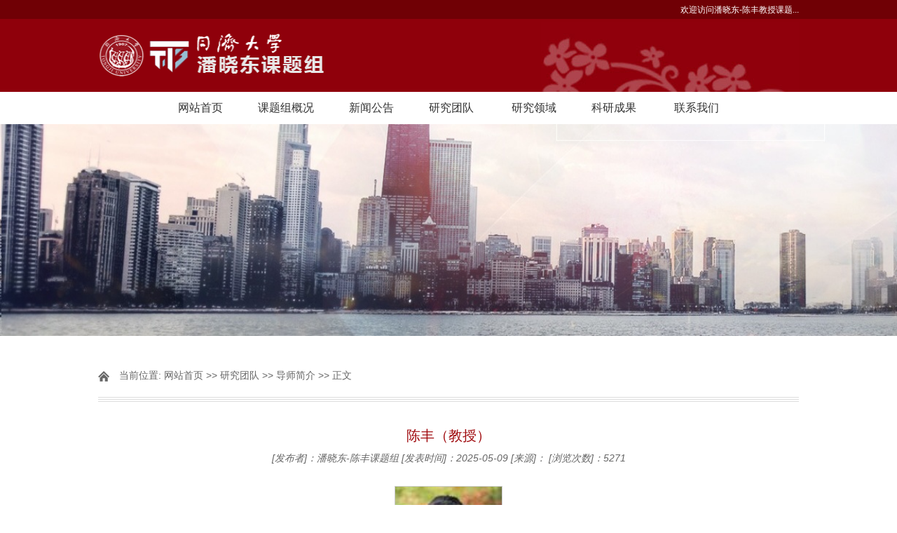

--- FILE ---
content_type: text/html
request_url: https://pxd.tongji.edu.cn/info/1037/1288.htm
body_size: 27763
content:
<!DOCTYPE html>
<html>
<head>
  <meta http-equiv="Content-Type" content="text/html; charset=UTF-8">
  <title>陈丰（教授）-同济大学潘晓东教授课题组</title><META Name="keywords" Content="同济大学潘晓东教授课题组,导师简介,陈丰,教授" />
<META Name="description" Content="教授，博士生导师（道路与铁道工程）道路与机场工程系，交通学院A603电子邮件：fengchen@tongji.edu.cn个人简介中国公路学会WTC交通工程学部 “交通前沿技术”技术委员会主席和航空运输学部“机场生态环境”技术委员会联合主席，中国交通运输协会青年科技工作者委员会委员。主要从事交通安全、智能网联汽车、风工程等的基础及前沿课题研究工作。主持了相关纵横项课题20余项，其中国家自然科学基金面上基金1项、民航联合基金1项..." />

	<script type="text/javascript" src="../../js/bdtxk.min.js"></script>
	<script type="text/javascript" src="../../js/SuperSlide.js"></script>
  <link rel="stylesheet" href="../../style/style.css" type="text/css" media="all" />
<!--Announced by Visual SiteBuilder 9-->
<link rel="stylesheet" type="text/css" href="../../_sitegray/_sitegray_d.css" />
<script language="javascript" src="../../_sitegray/_sitegray.js"></script>
<!-- CustomerNO:77656262657232307468475c52565742000000004f5c -->
<link rel="stylesheet" type="text/css" href="../../content.vsb.css" />
<script type="text/javascript" src="/system/resource/js/counter.js"></script>
<script type="text/javascript">_jsq_(1037,'/content.jsp',1288,1431527911)</script>
</head>
<body>
	<!-- 头部开始 -->
  <div id="header">
     <div id="top">
        <div class="w cl">
            <div class="f fl">
                &nbsp;
            </div>
            <div class="f fr cl"><script language="javascript" src="/system/resource/js/dynclicks.js"></script><script language="javascript" src="/system/resource/js/openlink.js"></script><div class="frr">
    <ul>
      <li><a href="#" title="" onclick="_addDynClicks(&#34;wburl&#34;, 1431527911, 28736)">欢迎访问潘晓东-陈丰教授课题...</a></li>
    </ul>
</div></div>
        </div><!--.w-->
     </div><!--/top-->
     <div id="mid">
         <div class="logo w">
<!-- 网站logo图片地址请在本组件"内容配置-网站logo"处填写 -->
<a href="../../index.htm" title="潘晓东教授课题组"><img src="../../images/tjdx.png" width="248" height="63" border="0" alt="潘晓东教授课题组" title="潘晓东教授课题组"></a></div><!--.logo-->
     </div><!--/mid-->
     <div id="bot"><!--.nav 菜单开始-->
<DIV class="nav w">
<UL class="cl">
<LI><A href="../../index.htm">网站首页</A> 

<LI><A href="../../ktzgk.htm">课题组概况</A> 

<LI><A href="../../xwgg.htm">新闻公告</A> 

<LI><A href="../../yjtd/dsjj.htm">研究团队</A> 
<UL>
<LI><A href="../../yjtd/dsjj.htm">导师简介</A></LI>
<LI><A href="../../yjtd/zdxs.htm">在读学生</A></LI>
<LI><A href="../../yjtd/bysqx.htm">毕业生去向</A></LI>
</UL></LI>

<LI><A href="../../yjly.htm">研究领域</A> 

<LI><A href="../../kycg/xm.htm">科研成果</A> 
<UL>
<LI><A href="../../kycg/xm.htm">项目</A></LI>
<LI><A href="../../kycg/zs.htm">证书</A></LI>
<LI><A href="../../kycg/lw.htm">论文</A></LI>
<LI><A href="../../kycg/zl.htm">专利</A></LI>
</UL></LI>

<LI><A href="../../lxwm.htm">联系我们</A> 

</UL></DIV><!--.nav 菜单结束--></div><!--/bot-->

     <!--内页banner开始-->
         <div class="banner">
         <img src="../../images/10.jpg">
     </div>
     <!--内页banner结束-->
</div>
<!-- 头部结束 -->

<!-- main部分开始 -->
<div class="main cl">
	<div class="kuaiXun">
		<div class="biaoTi">
			<span class="ico">
    当前位置: 
                        <a href="../../index.htm">网站首页</a>
                >>
                <a href="../../yjtd/dsjj.htm">研究团队</a>
                >>
                <a href="../../yjtd/dsjj.htm">导师简介</a>
                >>
                正文
</span>
		</div><!--biaoTi-->
		<div class="kuaiXun-con">
    




<script language="javascript" src="../../_dwr/interface/NewsvoteDWR.js"></script><script language="javascript" src="../../_dwr/engine.js"></script><script language="javascript" src="/system/resource/js/news/newscontent.js"></script><LINK href="/system/resource/js/photoswipe/3.0.5.1/photoswipe.css" type="text/css" rel="stylesheet"><script language="javascript" src="/system/resource/js/photoswipe/3.0.5.1/klass.min.js"></script><link rel="stylesheet" Content-type="text/css" href="/system/resource/style/component/news/content/format500.css"><script language="javascript" src="/system/resource/js/ajax.js"></script><form name="_newscontent_fromname"><script language="javascript" src="/system/resource/js/jquery/jquery-latest.min.js"></script>
<div class="title">
  <h3>陈丰（教授）</h3>
     <div><em>[发布者]：潘晓东-陈丰课题组</em> <em>[发表时间]：2025-05-09 </em>  <em>[来源]：
 </em>  <em>

 [浏览次数]：<style>.main .kuaiXun .kuaiXun-con span{width:100px;display:inherit;}</style><script>_showDynClicks("wbnews", 1431527911, 1288)</script></em></div>
</div>



    <div id="vsb_content_500" class="single-content"><div class="v_news_content">
<p class="vsbcontent_img"><img width="152" height="230" src="/__local/3/63/6E/ABB03B25BE9B51E5473708ED332_7B6456BD_F50.jpg" border="0" vspace="0" hspace="0" vwidth="152" vheight="230" vurl="/_vsl/3636EABB03B25BE9B51E5473708ED332/7B6456BD/F50" vsbhref="vurl" orisrc="/__local/3/63/6E/ABB03B25BE9B51E5473708ED332_7B6456BD_F50.jpg" class="img_vsb_content"></p>
<p>‍‍‍‍‍‍教授，博士生导师（道路与铁道工程）</p>
<p>道路与机场工程系，交通学院A603</p>
<p>电子邮件：fengchen@tongji.edu.cn‍‍‍‍‍‍</p>
<p><strong>个人简介</strong></p>
<p>中国公路学会WTC交通工程学部 “交通前沿技术”技术委员会主席和航空运输学部“机场生态环境”技术委员会联合主席，中国交通运输协会青年科技工作者委员会委员。主要从事交通安全、智能网联汽车、风工程等的基础及前沿课题研究工作。主持了相关纵横项课题20余项，其中国家自然科学基金面上基金1项、民航联合基金1项和青年基金1项、国家重点研发计划专题1项、教育部博士点基金1项和留学回国人员启动基金1项、中央高校基本科研业务费专项资金4项。参与了国家自然科学科学基金重点基金1项、面上基金2项、青年基金1项、国家科技支撑计划2项、湖南省交通科技项目1项。获华夏建设科学技术奖(省部级)二等奖和三等奖各1项，入选2012年、2016年同济大学青年英才计划（培育、优青）和2015年同济大学青年优秀人才培养行动计划。</p>
<p>在国际学术期刊和重要学术会议上发表论文50余篇，其中Accident Analysis and Prevention、Transportation Research Part C、Transportation Research Record、Traffic injury Prevention、Journal of Transportation Engineering-ASCE等SCI/SSCI 期刊收录（或在刊）30余篇，SCI引用达1000余次。侧风环境下行车安全的SCI论文获美国土木工程学会(ASCE) Arthur M Wellington奖提名。</p>
<p>担任SCI期刊Journal of Advanced Transportation（影响因子1.983）特刊“Safety, Behavior, and Sustainability under the Mixed Traffic Flow Environment”客座主编（Leading Guest Editor）、SCI期刊International Journal of Environmental Research and Public Health（影响因子2.468）特刊“Promotion of Big Data and Intelligent Transportation to Traffic Safety and Environment”和“Traffic safety and injury prevention”客座主编（Guest Editor）、期刊International Journal of Transportation Science and Technology特刊“Safer Road Infrastructure and Operation Management”客座主编（Guest Editor），国际会议The 17th、18 th COTA International Conference of Transportation Professionals领域主编（Area Editor）、ASCE 2015年道路与机场工程前沿国际研讨会特刊编委会成员（Editor Board），Transportation Research Part C，Accident Analysis and Prevention，Physica A: Statistical Mechanics and its Applications， Traffic Injury Prevention, Journal of Advanced Transportation, Transportation Research Record, Journal of Transportation Engineering-ASCE等30份国际SCI/SSCI期刊审稿人，美国TRB年会、CICTP等国际会议的审稿人。</p>
<p><strong>教育&amp;工作经历</strong></p>
<p>教育经历：</p>
<p>博士：美国科罗拉多州立大学，土木工程专业</p>
<p>硕士：中国建筑科学研究院，结构工程专业</p>
<p>本科：北京大学，工程结构分析专业</p>
<p>工作经历：</p>
<p>美国科罗拉多州立大学，土木与环境工程系，博士后 （20011.08-2012.08）</p>
<p>同济大学交通运输工程学院，讲师 （2012.09 –2014.06）</p>
<p>同济大学交通运输工程学院，讲师，硕士生导师 （2014.06 – 2015.12）</p>
<p>同济大学交通运输工程学院，副教授，硕士生导师 （2016.01 – 2016.07）</p>
<p>同济大学交通运输工程学院，副教授，博士生导师 （2016.08 – 2021.12）</p>
<p>同济大学交通运输工程学院，教授，博士生导师 （2021.12 – 至今）</p>
<p>‍‍‍‍获奖情况：‍‍</p>
<p>2020年上海市交通工程学会科学技术奖一等奖</p>
<p>2019年PROMET – Traffic &amp; Transportation创刊30周年贡献奖</p>
<p>2019年第十三届全国交通运输领域青年学术会议优秀论文奖</p>
<p>2016年同济大学青年英才计划</p>
<p>2015年同济大学青年优秀人才培养行动计划</p>
<p>2012年同济大学青年英才计划</p>
<p>2010年美国科罗拉多州获美国土木工程学会科罗拉多分会提名Arthur M Wellington 奖</p>
<p>2008年华夏建设科学技术奖(省部级)二等奖</p>
<p>2008年中国建筑科学研究院科技进步一等奖</p>
<p>2008年美国科罗拉多州获第一届美国风工程学会研讨会研究生补助</p>
<p>2007年美国科罗拉多州获科罗拉多州立大学土木与环境工程系优秀奖学金</p>
<p>2004年北京大学十佳社团负责人</p>
<p><strong>主编教材：</strong>交通心理及交通工效学，人民交通出版社，交通版高等学校交通工程规划教材，2020年11月<strong>主持项目（负责人）：</strong>1、国家自然科学基金《越海越江隧道口关联区行车安全与通行能力协同提升设计方法》2、国家自然科学基金《基于人-车-路-风环境耦合影响机理的高速公路行车风险评价与保障措施研究》3、国家自然科学基金《通用机场低空风切变风险评价方法》4、国家重点研发计划《道路交通行为分析及特征谱建库技术》专题《交通参与者交通行为特征谱建库》5、教育部博士点基金《基于北斗系统的不利行车环境下大客车驾驶员驾驶行为研究》6、教育部留学回国人员启动基金《侧风影响下山区高速公路桥隧连接段行车安全研究》7、中央高校基本科研业务费《山区公路高悬路段不利驾驶条件下行车安全研究》8、中央高校基本科研业务费《侧风影响下高速公路驾驶员操纵行为及可靠度研究》9、中央高校基本科研业务费《复杂地形地貌区机场低空风切变的CFD仿真建模》10、中央高校基本科研业务费《基于计算机视觉的高危分心驾驶行为量化判定研究》11、汽车运输安全保障技术交通行业重点实验室开放基金《考虑燃油经济性的卡车编队跟驰安全风险研究》12、《港珠澳大桥隧道减光罩减光效果即对行车影响研究》13、《侧风环境下港珠澳大桥穿梭巴士风险评价与安全运营研究》14、《嘉绍大桥特殊气候、特殊结构及大流量条件下行车安全营运管理措施研究》15、《服务于节假日大流量下长江隧桥安全畅通的运营管理措施研究》16、《多因素致因下高桥墩路桥连接段行车安全及对策研究》17、《“网约车与城市交通”众研计划》18、《驾驶疲劳检测技术及应用开发（二期）——疲劳阈值确定》19、《城市地下道路交通标志视认性研究》20、《罗湖区基础设施规划建设研究》</p>
<p>‍‍发表刊物：‍‍</p>
<p>SCI/SSCI期刊文章</p>
<p>1. Feng Chen, Haorong Peng, Pak-wai Chan, Xiaoqing Zeng(2019), “Low-level wind effects on the glide paths of the North Runway of HKIA: A wind tunnel study”, Building and Environment, 164, 106337.</p>
<p>2. Feng Chen, Haorong Peng, Xiaoxiang Ma*, Jieyu Liang, Wei Hao, Xiaodong Pan(2019), “Examining the safety of trucks under crosswind at bridge-tunnel section A driving simulator study”, Tunnelling and Underground Space Technology, 92, 103034.</p>
<p>3. Feng Chen, Mingtao Song, Xiaoxiang Ma*, Xingyi Zhu (2019), “Assess the impacts of different autonomous trucks’ lateral control modes on asphalt pavement performance”, Transportation Research Part C: Emerging Technology, 103, 17-29.</p>
<p>4. Guangyang Hou, Suren Chen*, Feng Chen (2019), “Framework of simulation-based vehicle safety performance assessment of highway system under hazardous driving conditions”, Transportation Research Part C: Emerging Technology, 105, 23-36.</p>
<p>5. G. Wu, F. Chen*, X. D. Pan, M. Xu, X. Y. Zhu (2019). “Using the visual intervention influence of pavement markings for rutting mitigation-part I: preliminary experiments and field tests”, International Journal of Pavement Engineering, 20(6), 734-746.</p>
<p>6. X. Y. Zhu, Z. W. Dai, F. Chen*, X. D. Pan, M. Xu (2019). “Using the visual intervention influence of pavement marking for rutting mitigation - Part II: visual intervention timing based on the finite element simulation”, International Journal of Pavement Engineering, 20(5), 573-584.</p>
<p>7. Feng Chen, Mingtao Song and Xiaoxiang Ma* (2019), Investigation on the Injury Severity of Drivers in Rear-End Collisions Between Cars Using a Random Parameters Bivariate Ordered Probit Model, International Journal of Environmental Research and Public Health, 16(14) , 2632.</p>
<p>8. Chen, Feng; Chen, Suren*; Ma, Xiaoxiang (2018). “Analysis of hourly crash likelihood using unbalanced panel data mixed logit model and real-time driving environmental big data”, Journal of Safety Research, 65: 153-159.</p>
<p>9. Dong, Bowen; Ma, Xiaoxiang*; Chen, Feng (2018). “Analyzing the Injury Severity Sustained by Non-Motorists at Mid-Blocks considering Non-Motorists’ Pre-Crash Behavior”, Transportation Research Record, 2672(38), 138-148.</p>
<p>10. Pu, Yatian; Chen, Feng*; Chen, Peiyan; Pan, Xiaodong (2018). “Wind Data Collection and Analysis of Topographical Features along a Highway for Traffic Safety Assessment Based on Mobile Mapping Technology”, Transportation Research Record. 2672(42), 292-301.</p>
<p>11. Bowen Dong, Xiaoxiang Ma, Feng Chen* and Suren Chen (2018). “Investigating the Differences of Single- and Multi-vehicle Accident Probability Using Mixed Logit Model", Journal of Advanced Transportation, UNSP 2702360.</p>
<p>12. Ma, X., Chen, S.*, Chen, F. (2017). “Multivariate space-time modeling of crash frequencies by injury severity levels”, Analytic Methods in Accident Research, 15，29-40.</p>
<p>13. Ma, X., Chen, S.*, Chen, F. (2017). “Correlated Random Parameter Marginalized Two-Part Model: Application to Refined-Scale Longitudinal Crash Rates Data”, Journal of Transportation Engineering, Part A: Systems, 144 (2), 04017071.</p>
<p>14. F. Chen, S.R. Chen*，X.X. Ma (2016). “Crash Frequency Analysis Using Hurdle Models with Random Effects Considering Short-Term Panel Data”, International Journal of Environmental Research and Public Health, 13(11) ,1043.</p>
<p>15. C. Chen, T. N. Li, J. Sun*, and F. Chen* (2016). “Hotspot Identification for Shanghai Expressways Using the Quantitative Risk Assessment Method”, International Journal of Environmental Research and Public Health, 14(1), 20.</p>
<p>16. F. Chen, S.R. Chen*，X.X. Ma (2016). “Crash Frequency Modeling Using Real-Time Environmental and Traffic Data and Unbalanced Panel Data Models”, International Journal of Environmental Research and Public Health, 13(6), 609.</p>
<p>17. X.X. Ma, S.R. Chen，F. Chen* (2016). “Correlated Random-Effects Bivariate Poisson Lognormal Model to Study Single-Vehicle and Multivehicle Crashes”, Journal of Transportation Engineering-ASCE, 142(11).</p>
<p>18. J. Sun, T. N. Li, F. Li, F. Chen (2016). “Analysis of safety factors for urban expressways considering the effect of congestion in Shanghai, China”, Accident Analysis and Prevention, 95, 503-511.</p>
<p>19. X.X. Ma，F. Chen*, S.R. Chen (2015).“Modeling crash rates for a mountainous highway using refined-scale panel data”, Transportation Research Record, 2515:10-16.</p>
<p>20. X.X. Ma，F. Chen*, S.R. Chen (2015).“Empirical Analysis of Crash Injury Severity on Mountainous and Non-Mountainous Interstate Highways”, Traffic Injury Prevention, 16(7):715-723.</p>
<p>21. F. Chen, X. X. Ma and S. R. Chen* (2014). “Refined-scale panel data crash rate analysis using random-effects tobit model”, Accident Analysis and Prevention, 73, 323-332.</p>
<p>22. Q. Wu, F. Chen, G. H. Zhang*, X. Y. Liu, H. Wang, S. M. Bogus (2014). “Mixed Logit Model-based Driver Injury Severity Investigations in Single- and Multi-Vehicle Crashes on Rural Two-lane Highways”, Accident Analysis and Prevention, 72, 105-115.</p>
<p>23. S. R. Chen*, R. Nelson, F. Chen and A. Chowdhury (2013). “Impact of Stochastic Traffic on Modified Slender Long-span Bridge Profile-Wind Tunnel Experimental Investigation”, Journal of Engineering Mechanics, ASCE, 139 (3),347-358.</p>
<p>24. F. Chen and S. R. Chen* (2011). “Injury severities of truck drivers in single- and multi-vehicle accidents on rural highway”, Accident Analysis and Prevention, 43, 1677-1688.</p>
<p>25. F. Chen and S. R. Chen* (2011). “Reliability-based assessment of vehicle safety under adverse driving conditions”, Transportation Research Part C: Emerging Technology, 18, 507-518.</p>
<p>26. S. R. Chen*. F. Chen and J. Wu (2011). “Multi-scale traffic safety and operational performance study of large trucks on mountainous interstate highway”, Accident Analysis and Prevention, 43, 535-544.</p>
<p>27. S. R. Chen* and F. Chen (2010). “Simulation-Based Assessment of Vehicle Safety Behavior under Hazardous Driving Conditions”, Journal of Transportation Engineering, ASCE, 136 (4), 304-315.</p>
<p>28. S. R. Chen*, F. Chen, J. H. Liu, J. Wu and B. Bienkiewicz (2010). “Mobile mapping technology of wind velocity data along highway for traffic safety evaluation”, Transportation Research Part C: Emerging Technology, 18, 507-518.</p>
<p>其他文章：</p>
<p>‍‍‍1.X.X. Ma, S.R. Chen, F. Chen*, “Correlated random effects bivariate Poisson lognormal model: examine the effects of weather and traffic condition on single- and multi-vehicle crashes”, TRB 95th Annual Meeting, Washington DC, USA, J‍an. 2016.</p>
<p>‍2.X.X. Ma, S.R. Chen*, F. Chen, “Correlated Random Parameter Marginalized Two-Part Model: An Application to Refined-Scale Longitudinal Crash Rate Data”, TRB 95th Annual Meeting, Washington DC, USA, Jan. 2016.</p>
<p>3.F. Chen, S.R. Chen*, X.X. Ma, “Crash Frequency Prediction using Refined Temporal scale Data and Zero-inflated Negative Binomial Models with Random Effects”, TRB 95th Annual Meeting, Washington DC, USA, Jan. 2016.</p>
<p>4.Z. G. Xia, Z. W. Yu, X. D. Pan, F. Chen*, N. Zhang, “Analysis of Long-Distance Passenger Transportation Based on a Highway Network Using the SWOT-AHP Method”, ICTE 2015 - Proceedings of the 5th International Conference on Transportation Engineering, 2015.</p>
<p>5.W. J. Du, X. D. Pan, F. Chen*, “Analysis of Visual Adaptability in the Threshold Zone of Tunnels”, ICTE 2015 - Proceedings of the 5th International Conference on Transportation Engineering, 2015.</p>
<p>6.G. Wu, L. L. Qin, X. D. Pan, F. Chen*, “Safety Evaluation of a Bridge-Tunnel Connecting Section of Mountainous Highways Based on Drivers' Heart Rate”, ICTE 2015 - Proceedings of the 5th International Conference on Transportation Engineering, 2015.</p>
<p>7.F. Chen, X.X. Ma, S.R. Chen*. “Crash Frequency Analysis Using Hurdle Models with Random Effects Considering Refined Panel Data”, TRB 94th Annual Meeting, Washington DC, USA, Jan. 2015.</p>
<p>8.X.X. Ma，F. Chen*, S.R. Chen. “Empirical Analysis of Driver-Injury Severity on Mountainous and Non-Mountainous Interstate Highways”, TRB 94th Annual Meeting, Washington DC, USA, Jan. 2015.</p>
<p>9.X.X. Ma，F. Chen*, S.R. Chen. “Modeling accident rates for a mountainous highway using refined-scale panel data”, TRB 94th Annual Meeting, Washington DC, USA, Jan. 2015.</p>
<p>10.N.Zhang, X.D.Pan, F. Chen*, W.J. Du. “Analysis of long distance public passenger transportation for meeting trip service requirement of residents along highways”, TRB 94th Annual Meeting, Washington DC, USA, Jan. 2015.</p>
<p>11.Q.Wu, F. Chen, G.H.Zhang *, X.Y.Liu, H.Wang, S.M.Bogus. “Analysis of Driver Injury Severities in Single-Vehicle and Multivehicle Crashes on Rural Two-Lane Highway”, TRB 94th Annual Meeting, Washington DC, USA, Jan. 2015.</p>
<p>12.X.Wen, F. Chen*, L.J. Yu, X.D. Pan. “Research on Driving Safety of Urban Interchange Ramp under Crosswind”, Second International Conference on Access Management, (AM 2014), Shanghai, China, Sep. 2014.</p>
<p>13.W.J. Du, G.D. Xia, F. Chen*, and X.D. Pan. “Research on Safety of Freeway Off-ramp Lane Changing Behavior Based on Lateral Force Coefficient”, Second International Conference on Access Management, (AM 2014), Shanghai, China, Sep. 2014.</p>
<p>14.W. J. Du, X. D. Pan, F. Chen*. “Research on Effect Evaluation Index System of Traffic Safety Education” The 14th COTA International Conference of Transportation Professionals (CICTP 2014), Changsha, China，Jul. 2014.</p>
<p>15.M. Xu, X. R. Chen, X.D. Pan, F. Chen*. “Research on Traffic Guidance System in Underground Parking Lots Based on Visual Driving Adaptability”. The 14th COTA International Conference of Transportation Professionals, Changsha, China, Jul. 2014.</p>
<p>16.F. Chen and S. R. Chen*. “Probabilistic assessment of vehicle safety under various driving conditions: a reliability approach” The 13th COTA International Conference of Transportation Professionals, Shenzhen, China, Aug. 2013.</p>
<p>17.F. Chen and S. R. Chen*. “Differences in injury severity of accidents on mountainous highways and non-mountainous highways” The 13th COTA International Conference of Transportation Professionals, Shenzhen, China, Aug. 2013.</p>
<p>18.N. Zhang, X. D. Pan, F. Chen*, Q. Fang. “Road Network Capacity Reliability Based on Transfer Hubs” The 13th COTA International Conference of Transportation Professionals, Shenzhen, China, Aug. 2013.</p>
<p>19.F. Chen, S. R. Chen*. “Investigation of Injury Severities of Truck Drivers on Rural Highway”, The Transportation Research Board’s-3rd International Conference on Road Safety and Simulation, Indianapolis, USA, September 13-16, 2011.</p>
<p>20.F. Chen and S. R. Chen*. “Assessment of Vehicle Safety Behavior under Adverse Driving Conditions”, 11th American Conference on Wind Engineering, Puerto Rico, June 22-26, 2009.</p>
<p>21.F. Chen, S. R. Chen*, J. H. Liu and J. Wu. “Site-specific Wind Data Acquisition and Analysis with Geospatial Mobile Testing Technology”, 11th American Conference on Wind Engineering, Puerto Rico, June 22-26, 2009.</p>
<p>22.F. Chen*. “Investigation of Speed Limits on I-70 Mountain Corridor in Colorado”, 2009 mountains and plains education and research center 2nd annual research symposium, Fort Collins, Nov. 13, 2009.</p>
<p>23.S. R. Chen*, J. H. Liu, F. Chen and J. Wu. “Mobile Testing Scheme about Wind Measurement, Vehicle Dynamic Monitoring and Geospatial Multimedia Technology”, 1st American Association of Wind Engineers Workshop, Vail, Colorado, Aug. 21-22, 2008.</p>
<p>24.F. Chen and S. R. Chen*. “Advanced vehicle stability under wind gust”, 1st American Association of Wind Engineers Workshop, Vail, Colorado, Aug.21-22, 2008.</p>
<p>25.F. Chen and S. R. Chen*. “Vehicle rollover risk assessment on bridges considering environmental impacts”, First American Academy of Mechanics Conference, New Orleans, June 17-20, 2008.</p>
<p>26.H. Jin, W. Yang, X. Y. Jin*, F. Chen, Y. Tang, L. G. Yang. “Research on numerical simulation of high-speed train passing through the New Guangzhou Railway Station”, 13th National Conference on Structural Wind Engineering, Dalian, P.R.China, Oct. 2007.</p>
<p>27.X. Y. Jin*, Y. J. Ge, W. Yang, F. Chen. “Peak wind loading for cladding”, 3rd Workshop on Regional Harmonization of Wind Loading and Wind Environmental Specifications in Asia-Pacific Economies, New Delhi, India, Nov. 2006.</p>
<p>28.F. Chen, X. Y. Jin*, J. F. Huang, D. L. Chen. “Research of the software of wind-induced dynamic response analysis on high buildings”, 13th National Conference on the Application of Computer in Civil Engineering, Guangzhou, P.R.China, Oct. 2006.</p>
<p>29.F. Chen, X. Y. Jin*, J. F. Huang. “Theoretical analysis of along-wind equivalent static wind loads on buildings”, 7th China National Conference on Wind Engineering and Industrial Aerodynamics, Chengdou, P.R.China, Aug. 2006.</p>
<p>30.F. Chen, X. Y. Jin*. “Analysis and calculation of maximum along-wind acceleration on structures”, 19th National Conference on High-building Structure Changchun, P.R.China, Aug. 2006.‍‍</p>
<p><strong>‍</strong>‍‍‍<strong>研究报告：</strong>‍‍</p>
<p>‍‍1.S. R. Chen, F. Chen (2011). “Risk-based Advisory Prevention System for Commercial Trucks under Hazardous Conditions”, submitted to USDOT Mountain Plains Consortium (USDOT MPC).‍‍‍‍‍‍‍‍</p>
<p>2.S. R. Chen, F. Chen (2011). “Reliability-based Safety Risk and Cost Prediction of Large Trucks on Rural Highways”, submitted to USDOT Mountain Plains Consortium (USDOT MPC).</p>
<p>3.S. R. Chen, F. Chen and J. Wu (2009). “Investigation of speed limits on the I-70 mountain corridor in Colorado”, submitted to Colorado Department of Transportation (CDOT).</p>
<p>4.S. R. Chen, J. H. Liu, F. Chen and J. Wu (2008). “Traffic safety vulnerability information platform for highways in mountainous areas using geospatial multimedia technology” (MPC-08-209), submitted to USDOT Mountain Plains Consortium (USDOT MPC).</p>
<p class="vsbcontent_end">5.X. Y. Jin, H. Jin, F. Chen, W. Yang (2006). “Experiment study of wind loads on New Beijing Workers Stadium”.‍‍‍‍‍‍‍‍‍‍‍‍‍‍‍‍</p>
</div></div><div id="div_vote_id"></div>
    </form>


		</div><!--kuaiXun-con-->
	</div><!--kuaiXun-->
</div>
<!-- main部分结束 -->

<!-- 底部开始 -->
<div id="footer">
    <div class="w cl" style="width:100%">
        <div class="fl" style="margin:0 auto"><!-- 版权内容请在本组件"内容配置-版权"处填写 -->
<p><p>同济大学道路交通安全与环境工程潘晓东教授课题组版权所有</p><p>上海市曹安公路4800号同济大学嘉定校区交通工程运输学院668室</p></p></div>    
    </div>
</div>
<!-- 底部结束 -->
</body>
</html>


--- FILE ---
content_type: text/html;charset=UTF-8
request_url: https://pxd.tongji.edu.cn/system/resource/code/news/click/dynclicks.jsp?clickid=1288&owner=1431527911&clicktype=wbnews
body_size: 4
content:
5271

--- FILE ---
content_type: text/css
request_url: https://pxd.tongji.edu.cn/system/resource/style/component/news/content/format500.css
body_size: 1629
content:
#vsb_content_500 H2{font-size:14px}#vsb_content_500 .icon{border-right-width:0;margin:3px 0 0;border-top-width:0;border-bottom-width:0;border-left-width:0}#vsb_content_500 IMG{border-bottom:#ccc 1px solid;border-left:#ccc 1px solid;border-top:#ccc 1px solid;border-right:#ccc 1px solid}#vsb_content_500 DIV{LINE-HEIGHT:150%;text-indent:2em;font-size:14px}#vsb_content_500 P{LINE-HEIGHT:150%;text-indent:2em;font-size:14px}#vsb_content_500 span{LINE-HEIGHT:150%;text-indent:2em;font-size:14px}#vsb_content_500 A{color:#1e50a2;text-decoration:underline}#vsb_content_500 A:visited{color:#1e50a2;text-decoration:underline}#vsb_content_500 A:hover{color:#ba2636}#vsb_content_500 TABLE{border-collapse:collapse;border:1px solid #000}#vsb_content_500 TABLE TD{border:1px solid #000;padding:2px 3px}#vsb_content_500 TABLE TD P{text-indent:0;margin:0;font-size:14px;LINE-HEIGHT:150%}#vsb_content_500 TABLE TH P{text-indent:0;margin:0;font-size:1px;LINE-HEIGHT:150%}#vsb_content_500 TABLE TD IMG{border-bottom-style:none;border-right-style:none;margin:5px;border-top-style:none;border-left-style:none}#vsb_content_500.fs p{LINE-HEIGHT:150%;text-indent:2em;font-size:10px}#vsb_content_500 .vsbcontent_start{text-indent:0;text-indent:2em;font-size:14px;LINE-HEIGHT:150%}#vsb_content_500 .vsbcontent_end{text-indent:0;text-indent:2em;font-size:14px;LINE-HEIGHT:150%}#vsb_content_500 .vsbcontent_img{text-align:center;text-indent:0}#vsb_content_500 .vsbcontent_video{text-align:center;text-indent:0}#vsb_content_500.newscontent_l p{font-size:16px}#vsb_content_500.newscontent_m p{font-size:14px}#vsb_content_500.newscontent_s p{font-size:12px}